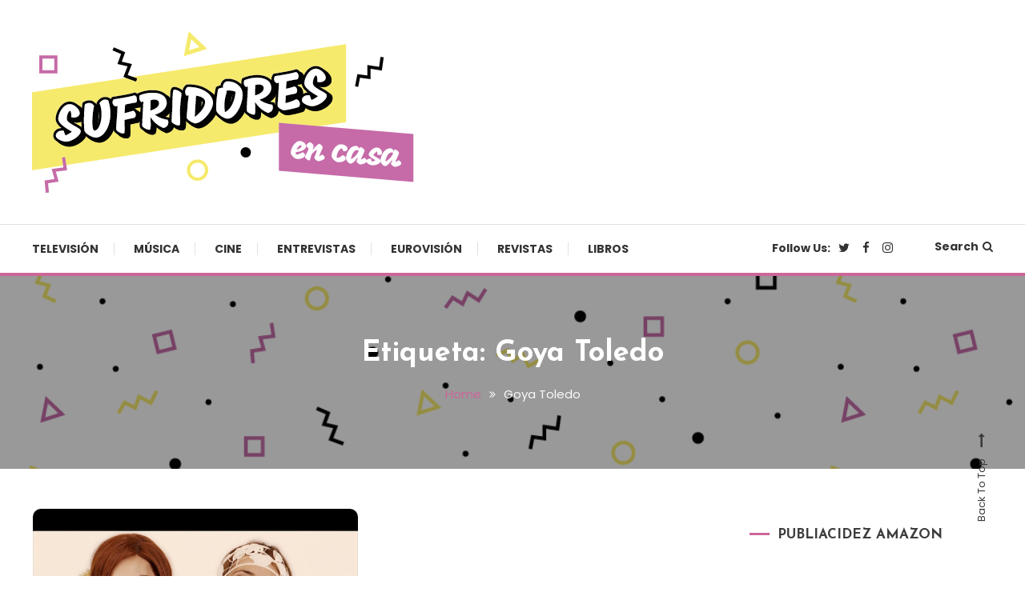

--- FILE ---
content_type: text/html; charset=UTF-8
request_url: https://www.sufridoresencasa.com/tag/goya-toledo/
body_size: 11824
content:
<!doctype html>
<html dir="ltr" lang="es"
	prefix="og: https://ogp.me/ns#" >
<head>
	<meta charset="UTF-8">
	<meta name="viewport" content="width=device-width, initial-scale=1">
	<link rel="profile" href="https://gmpg.org/xfn/11">

	<title>Goya Toledo - Sufridores en casa</title>

		<!-- All in One SEO 4.3.3 - aioseo.com -->
		<meta name="robots" content="max-image-preview:large" />
		<link rel="canonical" href="https://www.sufridoresencasa.com/tag/goya-toledo/" />
		<meta name="generator" content="All in One SEO (AIOSEO) 4.3.3 " />
		<script type="application/ld+json" class="aioseo-schema">
			{"@context":"https:\/\/schema.org","@graph":[{"@type":"BreadcrumbList","@id":"https:\/\/www.sufridoresencasa.com\/tag\/goya-toledo\/#breadcrumblist","itemListElement":[{"@type":"ListItem","@id":"https:\/\/www.sufridoresencasa.com\/#listItem","position":1,"item":{"@type":"WebPage","@id":"https:\/\/www.sufridoresencasa.com\/","name":"Inicio","description":"Cultura pop made in Spain","url":"https:\/\/www.sufridoresencasa.com\/"},"nextItem":"https:\/\/www.sufridoresencasa.com\/tag\/goya-toledo\/#listItem"},{"@type":"ListItem","@id":"https:\/\/www.sufridoresencasa.com\/tag\/goya-toledo\/#listItem","position":2,"item":{"@type":"WebPage","@id":"https:\/\/www.sufridoresencasa.com\/tag\/goya-toledo\/","name":"Goya Toledo","url":"https:\/\/www.sufridoresencasa.com\/tag\/goya-toledo\/"},"previousItem":"https:\/\/www.sufridoresencasa.com\/#listItem"}]},{"@type":"CollectionPage","@id":"https:\/\/www.sufridoresencasa.com\/tag\/goya-toledo\/#collectionpage","url":"https:\/\/www.sufridoresencasa.com\/tag\/goya-toledo\/","name":"Goya Toledo - Sufridores en casa","inLanguage":"es-ES","isPartOf":{"@id":"https:\/\/www.sufridoresencasa.com\/#website"},"breadcrumb":{"@id":"https:\/\/www.sufridoresencasa.com\/tag\/goya-toledo\/#breadcrumblist"}},{"@type":"Organization","@id":"https:\/\/www.sufridoresencasa.com\/#organization","name":"Sufridores en casa","url":"https:\/\/www.sufridoresencasa.com\/","logo":{"@type":"ImageObject","url":"https:\/\/www.sufridoresencasa.com\/wp-content\/uploads\/2021\/03\/cropped-sufridores-02.png","@id":"https:\/\/www.sufridoresencasa.com\/#organizationLogo","width":512,"height":512},"image":{"@id":"https:\/\/www.sufridoresencasa.com\/#organizationLogo"},"sameAs":["https:\/\/www.facebook.com\/sufridoresencasa","https:\/\/twitter.com\/sufridores","https:\/\/www.instagram.com\/sufridores"]},{"@type":"WebSite","@id":"https:\/\/www.sufridoresencasa.com\/#website","url":"https:\/\/www.sufridoresencasa.com\/","name":"Sufridores en casa","description":"Cultura pop made in Spain","inLanguage":"es-ES","publisher":{"@id":"https:\/\/www.sufridoresencasa.com\/#organization"}}]}
		</script>
		<!-- All in One SEO -->

<link rel='dns-prefetch' href='//platform.twitter.com' />
<link rel='dns-prefetch' href='//fonts.googleapis.com' />
<link rel="alternate" type="application/rss+xml" title="Sufridores en casa &raquo; Feed" href="https://www.sufridoresencasa.com/feed/" />
<link rel="alternate" type="application/rss+xml" title="Sufridores en casa &raquo; Feed de los comentarios" href="https://www.sufridoresencasa.com/comments/feed/" />
<link rel="alternate" type="application/rss+xml" title="Sufridores en casa &raquo; Etiqueta Goya Toledo del feed" href="https://www.sufridoresencasa.com/tag/goya-toledo/feed/" />
<style id='wp-img-auto-sizes-contain-inline-css' type='text/css'>
img:is([sizes=auto i],[sizes^="auto," i]){contain-intrinsic-size:3000px 1500px}
/*# sourceURL=wp-img-auto-sizes-contain-inline-css */
</style>
<style id='wp-emoji-styles-inline-css' type='text/css'>

	img.wp-smiley, img.emoji {
		display: inline !important;
		border: none !important;
		box-shadow: none !important;
		height: 1em !important;
		width: 1em !important;
		margin: 0 0.07em !important;
		vertical-align: -0.1em !important;
		background: none !important;
		padding: 0 !important;
	}
/*# sourceURL=wp-emoji-styles-inline-css */
</style>
<link rel='stylesheet' id='wp-polls-css' href='https://www.sufridoresencasa.com/wp-content/plugins/wp-polls/polls-css.css?ver=2.77.0' type='text/css' media='all' />
<style id='wp-polls-inline-css' type='text/css'>
.wp-polls .pollbar {
	margin: 1px;
	font-size: 6px;
	line-height: 8px;
	height: 8px;
	background-image: url('https://www.sufridoresencasa.com/wp-content/plugins/wp-polls/images/default/pollbg.gif');
	border: 1px solid #c8c8c8;
}

/*# sourceURL=wp-polls-inline-css */
</style>
<link rel='stylesheet' id='YoutubeShortcodeMargenn-css' href='https://www.sufridoresencasa.com/wp-content/plugins/youtube-shortcode/youtube-shortcode.css?ver=6e0728ebb67d668afa587a54f804e703' type='text/css' media='all' />
<link rel='stylesheet' id='font-awesome-css' href='https://www.sufridoresencasa.com/wp-content/themes/color-blog/assets/library/font-awesome/css/font-awesome.min.css?ver=4.7.0' type='text/css' media='all' />
<link rel='stylesheet' id='lightslider-style-css' href='https://www.sufridoresencasa.com/wp-content/themes/color-blog/assets/library/lightslider/css/lightslider.min.css?ver=6e0728ebb67d668afa587a54f804e703' type='text/css' media='all' />
<link rel='stylesheet' id='animate-css' href='https://www.sufridoresencasa.com/wp-content/themes/color-blog/assets/library/animate/animate.min.css?ver=3.5.1' type='text/css' media='all' />
<link rel='stylesheet' id='preloader-css' href='https://www.sufridoresencasa.com/wp-content/themes/color-blog/assets/css/mt-preloader.css?ver=1.1.0.1614763515' type='text/css' media='all' />
<link rel='stylesheet' id='chld_thm_cfg_parent-css' href='https://www.sufridoresencasa.com/wp-content/themes/color-blog/style.css?ver=6e0728ebb67d668afa587a54f804e703' type='text/css' media='all' />
<link rel='stylesheet' id='color-blog-fonts-css' href='https://fonts.googleapis.com/css?family=Josefin+Sans%3A400%2C700%7CPoppins%3A300%2C400%2C400i%2C500%2C700&#038;subset=latin%2Clatin-ext' type='text/css' media='all' />
<link rel='stylesheet' id='color-blog-style-css' href='https://www.sufridoresencasa.com/wp-content/themes/color-blog-child/style.css?ver=1.1.0.1614763515' type='text/css' media='all' />
<style id='color-blog-style-inline-css' type='text/css'>
.category-button.cb-cat-2 a{background:#3b2d1b}
.category-button.cb-cat-2 a:hover{background:#090000}
#site-navigation ul li.cb-cat-2 .menu-item-description{background:#3b2d1b}
#site-navigation ul li.cb-cat-2 .menu-item-description:after{border-top-color:#3b2d1b}
.category-button.cb-cat-3 a{background:#3b2d1b}
.category-button.cb-cat-3 a:hover{background:#090000}
#site-navigation ul li.cb-cat-3 .menu-item-description{background:#3b2d1b}
#site-navigation ul li.cb-cat-3 .menu-item-description:after{border-top-color:#3b2d1b}
.category-button.cb-cat-5 a{background:#3b2d1b}
.category-button.cb-cat-5 a:hover{background:#090000}
#site-navigation ul li.cb-cat-5 .menu-item-description{background:#3b2d1b}
#site-navigation ul li.cb-cat-5 .menu-item-description:after{border-top-color:#3b2d1b}
.category-button.cb-cat-6 a{background:#3b2d1b}
.category-button.cb-cat-6 a:hover{background:#090000}
#site-navigation ul li.cb-cat-6 .menu-item-description{background:#3b2d1b}
#site-navigation ul li.cb-cat-6 .menu-item-description:after{border-top-color:#3b2d1b}
.category-button.cb-cat-7 a{background:#3b2d1b}
.category-button.cb-cat-7 a:hover{background:#090000}
#site-navigation ul li.cb-cat-7 .menu-item-description{background:#3b2d1b}
#site-navigation ul li.cb-cat-7 .menu-item-description:after{border-top-color:#3b2d1b}
.category-button.cb-cat-8 a{background:#3b2d1b}
.category-button.cb-cat-8 a:hover{background:#090000}
#site-navigation ul li.cb-cat-8 .menu-item-description{background:#3b2d1b}
#site-navigation ul li.cb-cat-8 .menu-item-description:after{border-top-color:#3b2d1b}
.category-button.cb-cat-9 a{background:#3b2d1b}
.category-button.cb-cat-9 a:hover{background:#090000}
#site-navigation ul li.cb-cat-9 .menu-item-description{background:#3b2d1b}
#site-navigation ul li.cb-cat-9 .menu-item-description:after{border-top-color:#3b2d1b}
.category-button.cb-cat-10 a{background:#3b2d1b}
.category-button.cb-cat-10 a:hover{background:#090000}
#site-navigation ul li.cb-cat-10 .menu-item-description{background:#3b2d1b}
#site-navigation ul li.cb-cat-10 .menu-item-description:after{border-top-color:#3b2d1b}
.category-button.cb-cat-11 a{background:#3b2d1b}
.category-button.cb-cat-11 a:hover{background:#090000}
#site-navigation ul li.cb-cat-11 .menu-item-description{background:#3b2d1b}
#site-navigation ul li.cb-cat-11 .menu-item-description:after{border-top-color:#3b2d1b}
a,a:hover,a:focus,a:active,.entry-cat .cat-links a:hover,.entry-cat a:hover,.entry-footer a:hover,.comment-author .fn .url:hover,.commentmetadata .comment-edit-link,#cancel-comment-reply-link,#cancel-comment-reply-link:before,.logged-in-as a,.widget a:hover,.widget a:hover::before,.widget li:hover::before,.mt-social-icon-wrap li a:hover,#site-navigation ul li:hover>a,#site-navigation ul li.current-menu-item>a,#site-navigation ul li.current_page_ancestor>a,#site-navigation ul li.current-menu-ancestor>a,#site-navigation ul li.current_page_item>a,#site-navigation ul li.focus>a,.banner-sub-title,.entry-title a:hover,.cat-links a:hover,.entry-footer .mt-readmore-btn:hover,.btn-wrapper a:hover,.mt-readmore-btn:hover,.navigation.pagination .nav-links .page-numbers.current,.navigation.pagination .nav-links a.page-numbers:hover,#footer-menu li a:hover,.color_blog_latest_posts .mt-post-title a:hover,#mt-scrollup:hover,.menu-toggle:hover,#top-navigation ul li a:hover,.mt-search-icon:hover,.entry-meta a:hover,.front-slider-block .banner-title a:hover,.post-info-wrap .entry-meta a:hover,.single .mt-single-related-posts .entry-title a:hover,.breadcrumbs .trail-items li a:hover,.wrap-label i,.has-thumbnail .post-info-wrap .entry-title a:hover,.front-slider-block .post-info-wrap .entry-title a:hover,#top-footer a:hover{color:#cc6699}
.widget_search .search-submit,.widget_search .search-submit:hover,.navigation.pagination .nav-links .page-numbers.current,.navigation.pagination .nav-links a.page-numbers:hover,.error-404.not-found,.color_blog_social_media a:hover,.custom-header,.widget_tag_cloud .tagcloud a:hover,.widget.widget_tag_cloud a:hover{border-color:#cc6699}
.front-slider-block .lSAction > a:hover,.top-featured-post-wrap .post-thumbnail .post-number,.post-cats-list a,#site-navigation .menu-item-description,article .post-thumbnail::before,#secondary .widget .widget-title::before,.mt-related-post-title::before,#colophon .widget .widget-title::before,.features-post-title::before,.mt-menu-search .mt-form-wrap .search-form .search-submit,.widget_tag_cloud .tagcloud a:hover,.widget.widget_tag_cloud a:hover{background:#cc6699}
.edit-link .post-edit-link,.reply .comment-reply-link,.widget_search .search-submit,.mt-menu-search .mt-form-wrap .search-form .search-submit:hover,article.sticky::before{background:#cc6699}
/*# sourceURL=color-blog-style-inline-css */
</style>
<link rel='stylesheet' id='color-blog-responsive-style-css' href='https://www.sufridoresencasa.com/wp-content/themes/color-blog/assets/css/mt-responsive.css?ver=1.1.0.1614763515' type='text/css' media='all' />
<link rel='stylesheet' id='__EPYT__style-css' href='https://www.sufridoresencasa.com/wp-content/plugins/youtube-embed-plus/styles/ytprefs.min.css?ver=14.1.5' type='text/css' media='all' />
<style id='__EPYT__style-inline-css' type='text/css'>

                .epyt-gallery-thumb {
                        width: 33.333%;
                }
                
/*# sourceURL=__EPYT__style-inline-css */
</style>
<script type="text/javascript" src="https://www.sufridoresencasa.com/wp-includes/js/jquery/jquery.min.js?ver=3.7.1" id="jquery-core-js"></script>
<script type="text/javascript" src="https://www.sufridoresencasa.com/wp-includes/js/jquery/jquery-migrate.min.js?ver=3.4.1" id="jquery-migrate-js"></script>
<script type="text/javascript" id="__ytprefs__-js-extra">
/* <![CDATA[ */
var _EPYT_ = {"ajaxurl":"https://www.sufridoresencasa.com/wp-admin/admin-ajax.php","security":"74bb97c799","gallery_scrolloffset":"20","eppathtoscripts":"https://www.sufridoresencasa.com/wp-content/plugins/youtube-embed-plus/scripts/","eppath":"https://www.sufridoresencasa.com/wp-content/plugins/youtube-embed-plus/","epresponsiveselector":"[\"iframe.__youtube_prefs_widget__\"]","epdovol":"1","version":"14.1.5","evselector":"iframe.__youtube_prefs__[src], iframe[src*=\"youtube.com/embed/\"], iframe[src*=\"youtube-nocookie.com/embed/\"]","ajax_compat":"","maxres_facade":"eager","ytapi_load":"light","pause_others":"","stopMobileBuffer":"1","facade_mode":"","not_live_on_channel":"","vi_active":"","vi_js_posttypes":[]};
//# sourceURL=__ytprefs__-js-extra
/* ]]> */
</script>
<script type="text/javascript" src="https://www.sufridoresencasa.com/wp-content/plugins/youtube-embed-plus/scripts/ytprefs.min.js?ver=14.1.5" id="__ytprefs__-js"></script>
<link rel="https://api.w.org/" href="https://www.sufridoresencasa.com/wp-json/" /><link rel="alternate" title="JSON" type="application/json" href="https://www.sufridoresencasa.com/wp-json/wp/v2/tags/4785" /><link rel="EditURI" type="application/rsd+xml" title="RSD" href="https://www.sufridoresencasa.com/xmlrpc.php?rsd" />
<script>
jQuery(document).ready(function(){
jQuery("html").attr("xmlns:og","http://opengraphprotocol.org/schema/");
});
</script>
			<meta property="og:type" content="blog" />
		<meta property="og:site_name" content="Sufridores en casa" />
		<meta property='og:url' content="https://www.sufridoresencasa.com" />
			<script type="text/javascript">
	window._wp_rp_static_base_url = 'https://wprp.sovrn.com/static/';
	window._wp_rp_wp_ajax_url = "https://www.sufridoresencasa.com/wp-admin/admin-ajax.php";
	window._wp_rp_plugin_version = '3.6.4';
	window._wp_rp_post_id = '34200';
	window._wp_rp_num_rel_posts = '6';
	window._wp_rp_thumbnails = true;
	window._wp_rp_post_title = '%E2%80%98Los+a%C3%B1os+desnudos%E2%80%99%3A+Mar+Flores+y+el+homenaje+al+cine+er%C3%B3tico+de+la+transici%C3%B3n';
	window._wp_rp_post_tags = ['candela+pe%C3%B1a', 'cine', 'cine+erotico', 'goya+toledo', 'los+a%C3%B1os+desnudos', 'mar+flores', 'caj%C3%B3n+desastre', 'cinex%C3%ADn', 'oda', 'de', 'lo', 'la', 'nia', 'el', 'roi', 'en', 'bonita', 'tan', 'luca', 'sola', 'ao', 'alta', 'toma'];
	window._wp_rp_promoted_content = true;
</script>
<link rel="stylesheet" href="https://www.sufridoresencasa.com/wp-content/plugins/wordpress-23-related-posts-plugin/static/themes/vertical-m.css?version=3.6.4" />
<style type="text/css">.recentcomments a{display:inline !important;padding:0 !important;margin:0 !important;}</style><style type="text/css">.broken_link, a.broken_link {
	text-decoration: line-through;
}</style>		<style type="text/css">
					.site-title,
			.site-description {
				position: absolute;
				clip: rect(1px, 1px, 1px, 1px);
			}
				</style>
		<link rel="icon" href="https://www.sufridoresencasa.com/wp-content/uploads/2021/03/cropped-sufridores-02-32x32.png" sizes="32x32" />
<link rel="icon" href="https://www.sufridoresencasa.com/wp-content/uploads/2021/03/cropped-sufridores-02-192x192.png" sizes="192x192" />
<link rel="apple-touch-icon" href="https://www.sufridoresencasa.com/wp-content/uploads/2021/03/cropped-sufridores-02-180x180.png" />
<meta name="msapplication-TileImage" content="https://www.sufridoresencasa.com/wp-content/uploads/2021/03/cropped-sufridores-02-270x270.png" />
<style id='global-styles-inline-css' type='text/css'>
:root{--wp--preset--aspect-ratio--square: 1;--wp--preset--aspect-ratio--4-3: 4/3;--wp--preset--aspect-ratio--3-4: 3/4;--wp--preset--aspect-ratio--3-2: 3/2;--wp--preset--aspect-ratio--2-3: 2/3;--wp--preset--aspect-ratio--16-9: 16/9;--wp--preset--aspect-ratio--9-16: 9/16;--wp--preset--color--black: #000000;--wp--preset--color--cyan-bluish-gray: #abb8c3;--wp--preset--color--white: #ffffff;--wp--preset--color--pale-pink: #f78da7;--wp--preset--color--vivid-red: #cf2e2e;--wp--preset--color--luminous-vivid-orange: #ff6900;--wp--preset--color--luminous-vivid-amber: #fcb900;--wp--preset--color--light-green-cyan: #7bdcb5;--wp--preset--color--vivid-green-cyan: #00d084;--wp--preset--color--pale-cyan-blue: #8ed1fc;--wp--preset--color--vivid-cyan-blue: #0693e3;--wp--preset--color--vivid-purple: #9b51e0;--wp--preset--gradient--vivid-cyan-blue-to-vivid-purple: linear-gradient(135deg,rgb(6,147,227) 0%,rgb(155,81,224) 100%);--wp--preset--gradient--light-green-cyan-to-vivid-green-cyan: linear-gradient(135deg,rgb(122,220,180) 0%,rgb(0,208,130) 100%);--wp--preset--gradient--luminous-vivid-amber-to-luminous-vivid-orange: linear-gradient(135deg,rgb(252,185,0) 0%,rgb(255,105,0) 100%);--wp--preset--gradient--luminous-vivid-orange-to-vivid-red: linear-gradient(135deg,rgb(255,105,0) 0%,rgb(207,46,46) 100%);--wp--preset--gradient--very-light-gray-to-cyan-bluish-gray: linear-gradient(135deg,rgb(238,238,238) 0%,rgb(169,184,195) 100%);--wp--preset--gradient--cool-to-warm-spectrum: linear-gradient(135deg,rgb(74,234,220) 0%,rgb(151,120,209) 20%,rgb(207,42,186) 40%,rgb(238,44,130) 60%,rgb(251,105,98) 80%,rgb(254,248,76) 100%);--wp--preset--gradient--blush-light-purple: linear-gradient(135deg,rgb(255,206,236) 0%,rgb(152,150,240) 100%);--wp--preset--gradient--blush-bordeaux: linear-gradient(135deg,rgb(254,205,165) 0%,rgb(254,45,45) 50%,rgb(107,0,62) 100%);--wp--preset--gradient--luminous-dusk: linear-gradient(135deg,rgb(255,203,112) 0%,rgb(199,81,192) 50%,rgb(65,88,208) 100%);--wp--preset--gradient--pale-ocean: linear-gradient(135deg,rgb(255,245,203) 0%,rgb(182,227,212) 50%,rgb(51,167,181) 100%);--wp--preset--gradient--electric-grass: linear-gradient(135deg,rgb(202,248,128) 0%,rgb(113,206,126) 100%);--wp--preset--gradient--midnight: linear-gradient(135deg,rgb(2,3,129) 0%,rgb(40,116,252) 100%);--wp--preset--font-size--small: 13px;--wp--preset--font-size--medium: 20px;--wp--preset--font-size--large: 36px;--wp--preset--font-size--x-large: 42px;--wp--preset--spacing--20: 0.44rem;--wp--preset--spacing--30: 0.67rem;--wp--preset--spacing--40: 1rem;--wp--preset--spacing--50: 1.5rem;--wp--preset--spacing--60: 2.25rem;--wp--preset--spacing--70: 3.38rem;--wp--preset--spacing--80: 5.06rem;--wp--preset--shadow--natural: 6px 6px 9px rgba(0, 0, 0, 0.2);--wp--preset--shadow--deep: 12px 12px 50px rgba(0, 0, 0, 0.4);--wp--preset--shadow--sharp: 6px 6px 0px rgba(0, 0, 0, 0.2);--wp--preset--shadow--outlined: 6px 6px 0px -3px rgb(255, 255, 255), 6px 6px rgb(0, 0, 0);--wp--preset--shadow--crisp: 6px 6px 0px rgb(0, 0, 0);}:where(.is-layout-flex){gap: 0.5em;}:where(.is-layout-grid){gap: 0.5em;}body .is-layout-flex{display: flex;}.is-layout-flex{flex-wrap: wrap;align-items: center;}.is-layout-flex > :is(*, div){margin: 0;}body .is-layout-grid{display: grid;}.is-layout-grid > :is(*, div){margin: 0;}:where(.wp-block-columns.is-layout-flex){gap: 2em;}:where(.wp-block-columns.is-layout-grid){gap: 2em;}:where(.wp-block-post-template.is-layout-flex){gap: 1.25em;}:where(.wp-block-post-template.is-layout-grid){gap: 1.25em;}.has-black-color{color: var(--wp--preset--color--black) !important;}.has-cyan-bluish-gray-color{color: var(--wp--preset--color--cyan-bluish-gray) !important;}.has-white-color{color: var(--wp--preset--color--white) !important;}.has-pale-pink-color{color: var(--wp--preset--color--pale-pink) !important;}.has-vivid-red-color{color: var(--wp--preset--color--vivid-red) !important;}.has-luminous-vivid-orange-color{color: var(--wp--preset--color--luminous-vivid-orange) !important;}.has-luminous-vivid-amber-color{color: var(--wp--preset--color--luminous-vivid-amber) !important;}.has-light-green-cyan-color{color: var(--wp--preset--color--light-green-cyan) !important;}.has-vivid-green-cyan-color{color: var(--wp--preset--color--vivid-green-cyan) !important;}.has-pale-cyan-blue-color{color: var(--wp--preset--color--pale-cyan-blue) !important;}.has-vivid-cyan-blue-color{color: var(--wp--preset--color--vivid-cyan-blue) !important;}.has-vivid-purple-color{color: var(--wp--preset--color--vivid-purple) !important;}.has-black-background-color{background-color: var(--wp--preset--color--black) !important;}.has-cyan-bluish-gray-background-color{background-color: var(--wp--preset--color--cyan-bluish-gray) !important;}.has-white-background-color{background-color: var(--wp--preset--color--white) !important;}.has-pale-pink-background-color{background-color: var(--wp--preset--color--pale-pink) !important;}.has-vivid-red-background-color{background-color: var(--wp--preset--color--vivid-red) !important;}.has-luminous-vivid-orange-background-color{background-color: var(--wp--preset--color--luminous-vivid-orange) !important;}.has-luminous-vivid-amber-background-color{background-color: var(--wp--preset--color--luminous-vivid-amber) !important;}.has-light-green-cyan-background-color{background-color: var(--wp--preset--color--light-green-cyan) !important;}.has-vivid-green-cyan-background-color{background-color: var(--wp--preset--color--vivid-green-cyan) !important;}.has-pale-cyan-blue-background-color{background-color: var(--wp--preset--color--pale-cyan-blue) !important;}.has-vivid-cyan-blue-background-color{background-color: var(--wp--preset--color--vivid-cyan-blue) !important;}.has-vivid-purple-background-color{background-color: var(--wp--preset--color--vivid-purple) !important;}.has-black-border-color{border-color: var(--wp--preset--color--black) !important;}.has-cyan-bluish-gray-border-color{border-color: var(--wp--preset--color--cyan-bluish-gray) !important;}.has-white-border-color{border-color: var(--wp--preset--color--white) !important;}.has-pale-pink-border-color{border-color: var(--wp--preset--color--pale-pink) !important;}.has-vivid-red-border-color{border-color: var(--wp--preset--color--vivid-red) !important;}.has-luminous-vivid-orange-border-color{border-color: var(--wp--preset--color--luminous-vivid-orange) !important;}.has-luminous-vivid-amber-border-color{border-color: var(--wp--preset--color--luminous-vivid-amber) !important;}.has-light-green-cyan-border-color{border-color: var(--wp--preset--color--light-green-cyan) !important;}.has-vivid-green-cyan-border-color{border-color: var(--wp--preset--color--vivid-green-cyan) !important;}.has-pale-cyan-blue-border-color{border-color: var(--wp--preset--color--pale-cyan-blue) !important;}.has-vivid-cyan-blue-border-color{border-color: var(--wp--preset--color--vivid-cyan-blue) !important;}.has-vivid-purple-border-color{border-color: var(--wp--preset--color--vivid-purple) !important;}.has-vivid-cyan-blue-to-vivid-purple-gradient-background{background: var(--wp--preset--gradient--vivid-cyan-blue-to-vivid-purple) !important;}.has-light-green-cyan-to-vivid-green-cyan-gradient-background{background: var(--wp--preset--gradient--light-green-cyan-to-vivid-green-cyan) !important;}.has-luminous-vivid-amber-to-luminous-vivid-orange-gradient-background{background: var(--wp--preset--gradient--luminous-vivid-amber-to-luminous-vivid-orange) !important;}.has-luminous-vivid-orange-to-vivid-red-gradient-background{background: var(--wp--preset--gradient--luminous-vivid-orange-to-vivid-red) !important;}.has-very-light-gray-to-cyan-bluish-gray-gradient-background{background: var(--wp--preset--gradient--very-light-gray-to-cyan-bluish-gray) !important;}.has-cool-to-warm-spectrum-gradient-background{background: var(--wp--preset--gradient--cool-to-warm-spectrum) !important;}.has-blush-light-purple-gradient-background{background: var(--wp--preset--gradient--blush-light-purple) !important;}.has-blush-bordeaux-gradient-background{background: var(--wp--preset--gradient--blush-bordeaux) !important;}.has-luminous-dusk-gradient-background{background: var(--wp--preset--gradient--luminous-dusk) !important;}.has-pale-ocean-gradient-background{background: var(--wp--preset--gradient--pale-ocean) !important;}.has-electric-grass-gradient-background{background: var(--wp--preset--gradient--electric-grass) !important;}.has-midnight-gradient-background{background: var(--wp--preset--gradient--midnight) !important;}.has-small-font-size{font-size: var(--wp--preset--font-size--small) !important;}.has-medium-font-size{font-size: var(--wp--preset--font-size--medium) !important;}.has-large-font-size{font-size: var(--wp--preset--font-size--large) !important;}.has-x-large-font-size{font-size: var(--wp--preset--font-size--x-large) !important;}
/*# sourceURL=global-styles-inline-css */
</style>
</head>

<body data-rsssl=1 class="archive tag tag-goya-toledo tag-4785 wp-custom-logo wp-theme-color-blog wp-child-theme-color-blog-child hfeed site-layout--wide right-sidebar mt-archive--masonry-style">

        <div id="preloader-background">
            <div class="preloader-wrapper">
                <div class="sk-spinner sk-spinner-pulse"></div>
            </div><!-- .preloader-wrapper -->
        </div><!-- #preloader-background -->

<div id="page" class="site">
<a class="skip-link screen-reader-text" href="#content">Skip To Content</a>
	<header id="masthead" class="site-header"><div class="mt-logo-row-wrapper mt-clearfix">		<div class="logo-ads-wrap">
			<div class="mt-container">
				<div class="site-branding">
					<a href="https://www.sufridoresencasa.com/" class="custom-logo-link" rel="home"><img width="477" height="202" src="https://www.sufridoresencasa.com/wp-content/uploads/2021/03/sufridores.png" class="custom-logo" alt="Logo Sufridores en casa" decoding="async" fetchpriority="high" srcset="https://www.sufridoresencasa.com/wp-content/uploads/2021/03/sufridores.png 477w, https://www.sufridoresencasa.com/wp-content/uploads/2021/03/sufridores-300x127.png 300w" sizes="(max-width: 477px) 100vw, 477px" /></a>							<p class="site-title"><a href="https://www.sufridoresencasa.com/" rel="home">Sufridores en casa</a></p>
												<p class="site-description">Cultura pop made in Spain</p>
									</div><!-- .site-branding -->
				<div class="header-widget-wrapper">
					<section id="custom_html-3" class="widget_text widget widget_custom_html"><div class="textwidget custom-html-widget"><iframe src="https://rcm-eu.amazon-adsystem.com/e/cm?o=30&p=42&l=ur1&category=premium&banner=1SFZZ2VRZCSXQ9QMR782&f=ifr&linkID=a44a7a2bcd307a80dc19697dc5a20b78&t=wwwtvdeguardi-21&tracking_id=wwwtvdeguardi-21" width="234" height="60" scrolling="no" border="0" marginwidth="0" style="border:none;" frameborder="0"></iframe></div></section>				</div>
			</div> <!-- mt-container -->
		</div><!-- .logo-ads-wrap -->
<div class="mt-social-menu-wrapper"><div class="mt-container">		<div class="menu-toggle"><a href="javascript:void(0)"><i class="fa fa-navicon"></i>Menu</a></div>
		<nav itemscope id="site-navigation" class="main-navigation">
			<div class="menu-menu-general-container"><ul id="primary-menu" class="menu"><li id="menu-item-34308" class="menu-item menu-item-type-taxonomy menu-item-object-category menu-item-34308 cb-cat-2"><a href="https://www.sufridoresencasa.com/category/625-lineas/">Televisión</a></li>
<li id="menu-item-34309" class="menu-item menu-item-type-taxonomy menu-item-object-category menu-item-34309 cb-cat-9"><a href="https://www.sufridoresencasa.com/category/el-walkman/">Música</a></li>
<li id="menu-item-34310" class="menu-item menu-item-type-taxonomy menu-item-object-category menu-item-34310 cb-cat-6"><a href="https://www.sufridoresencasa.com/category/cinexin/">Cine</a></li>
<li id="menu-item-34312" class="menu-item menu-item-type-taxonomy menu-item-object-category menu-item-34312 cb-cat-7"><a href="https://www.sufridoresencasa.com/category/de-tu-a-tu/">Entrevistas</a></li>
<li id="menu-item-34311" class="menu-item menu-item-type-taxonomy menu-item-object-category menu-item-34311 cb-cat-11"><a href="https://www.sufridoresencasa.com/category/uaiomini-tuelf-points/">Eurovisión</a></li>
<li id="menu-item-34313" class="menu-item menu-item-type-taxonomy menu-item-object-category menu-item-34313 cb-cat-8"><a href="https://www.sufridoresencasa.com/category/el-kiosko-de-julian/">Revistas</a></li>
<li id="menu-item-34314" class="menu-item menu-item-type-taxonomy menu-item-object-category menu-item-34314 cb-cat-3"><a href="https://www.sufridoresencasa.com/category/barco-de-vapor/">Libros</a></li>
</ul></div>		</nav><!-- #site-navigation -->
<div class="mt-social-search-wrapper">		<div class="mt-social-wrapper">
			<span class="mt-follow-title">Follow Us: </span>
						<ul class="mt-social-icon-wrap">
											<li class="mt-social-icon">
								<a href="https://twitter.com/sufridores" target="_blank">
									<i class="fa fa-twitter"></i>
								</a>
							</li>
											<li class="mt-social-icon">
								<a href="https://www.facebook.com/sufridoresencasa" target="_blank">
									<i class="fa fa-facebook-f"></i>
								</a>
							</li>
											<li class="mt-social-icon">
								<a href="https://www.instagram.com/sufridores" target="_blank">
									<i class="fa fa-instagram"></i>
								</a>
							</li>
							</ul>
		</div>
		<div class="mt-menu-search">
			<div class="mt-search-icon"><a href="javascript:void(0)">Search<i class="fa fa-search"></i></a></div>
			<div class="mt-form-wrap">
				<div class="mt-form-close"><a href="javascript:void(0)"><i class="fa fa-close"></i></a></div>
				<form role="search" method="get" class="search-form" action="https://www.sufridoresencasa.com/">
				<label>
					<span class="screen-reader-text">Buscar:</span>
					<input type="search" class="search-field" placeholder="Buscar &hellip;" value="" name="s" />
				</label>
				<input type="submit" class="search-submit" value="Buscar" />
			</form>			</div><!-- .mt-form-wrap -->
		</div><!-- .mt-menu-search -->
</div><!-- .mt-social-search-wrapper --></div><!--.mt-container --></div><!--.mt-social-menu-wrapper --></div><!--.mt-logo-row-wrapper --></header><!-- #masthead -->		<div class="custom-header has-bg-img"  style="background-image:url(https://www.sufridoresencasa.com/wp-content/uploads/2021/03/cropped-pattern.png);background-size:cover;" >
            <div class="mt-container">
<h1 class="page-title">Etiqueta: <span>Goya Toledo</span></h1>		<nav id="breadcrumb" class="mt-breadcrumb">
			<div role="navigation" aria-label="Breadcrumbs" class="breadcrumb-trail breadcrumbs" itemprop="breadcrumb"><div class="mt-container"><ul class="trail-items" itemscope itemtype="http://schema.org/BreadcrumbList"><meta name="numberOfItems" content="2" /><meta name="itemListOrder" content="Ascending" /><li itemprop="itemListElement" itemscope itemtype="http://schema.org/ListItem" class="trail-item trail-begin"><a href="https://www.sufridoresencasa.com/" rel="home" itemprop="item"><span itemprop="name">Home</span></a><meta itemprop="position" content="1" /></li><li itemprop="itemListElement" itemscope itemtype="http://schema.org/ListItem" class="trail-item trail-end"><span itemprop="name"><span itemprop="name">Goya Toledo</span></span><meta itemprop="position" content="2" /></li></ul></div></div>		</nav>
			</div><!-- .mt-container -->
		</div><!-- .custom-header -->

	<div id="content" class="site-content">
		<div class="mt-container">
<div class="mt-page-content-wrapper">
	<div itemscope id="primary" class="content-area">
		<main id="main" class="site-main">
							<div class="color-blog-content-masonry">
						<div id="mt-masonry">
			<article id="post-34200" class="has-thumbnail post-34200 post type-post status-publish format-standard has-post-thumbnail hentry category-cajon-desastre category-cinexin tag-candela-pena tag-cine tag-cine-erotico tag-goya-toledo tag-los-anos-desnudos tag-mar-flores">
	<div class="thumb-cat-wrap">
		<a class="post-thumbnail" href="https://www.sufridoresencasa.com/los-anos-desnudos-pelicula-mar-flores-candela-pena-goya-toledo/" aria-hidden="true" tabindex="-1">
			<img width="600" height="338" src="https://www.sufridoresencasa.com/wp-content/uploads/2021/01/los-anos-desnudos-felix-sabroso-dunia-ayaso.png" class="attachment-color-blog-post-auto size-color-blog-post-auto wp-post-image" alt="‘Los años desnudos’: Mar Flores y el homenaje al cine erótico de la transición" decoding="async" srcset="https://www.sufridoresencasa.com/wp-content/uploads/2021/01/los-anos-desnudos-felix-sabroso-dunia-ayaso.png 1024w, https://www.sufridoresencasa.com/wp-content/uploads/2021/01/los-anos-desnudos-felix-sabroso-dunia-ayaso-300x169.png 300w, https://www.sufridoresencasa.com/wp-content/uploads/2021/01/los-anos-desnudos-felix-sabroso-dunia-ayaso-500x281.png 500w, https://www.sufridoresencasa.com/wp-content/uploads/2021/01/los-anos-desnudos-felix-sabroso-dunia-ayaso-768x432.png 768w, https://www.sufridoresencasa.com/wp-content/uploads/2021/01/los-anos-desnudos-felix-sabroso-dunia-ayaso-620x350.png 620w" sizes="(max-width: 600px) 100vw, 600px" />		</a>

					<div class="post-cats-list">
										<span class="category-button cb-cat-5"><a href="https://www.sufridoresencasa.com/category/cajon-desastre/">Cajón Desastre</a></span>
										<span class="category-button cb-cat-6"><a href="https://www.sufridoresencasa.com/category/cinexin/">Cinexín</a></span>
							</div><!-- .post-cats-list --></div><!-- .thumb-cat-wrap -->		<div class="entry-cat">
			<span class="posted-on"><a href="https://www.sufridoresencasa.com/los-anos-desnudos-pelicula-mar-flores-candela-pena-goya-toledo/" rel="bookmark"><time class="entry-date published" datetime="2021-01-14T20:08:40+01:00">14/01/2021</time><time class="updated" datetime="2021-03-15T13:08:05+01:00">15/03/2021</time></a></span><span class="byline"><span class="author vcard"><a class="url fn n" href="https://www.sufridoresencasa.com/author/root/">Sufridores en Casa</a></span></span>		</div><!-- .entry-meta -->
	
	<header class="entry-header">
		<h2 class="entry-title"><a href="https://www.sufridoresencasa.com/los-anos-desnudos-pelicula-mar-flores-candela-pena-goya-toledo/" rel="bookmark">‘Los años desnudos’: Mar Flores y el homenaje al cine erótico de la transición</a></h2>	</header><!-- .entry-header -->

	<div class="entry-content">
		<p>Clasificada &#8216;S&#8217;</p>
	</div><!-- .entry-content -->

	<footer class="entry-footer">
		<span class="tags-links">Tagged <a href="https://www.sufridoresencasa.com/tag/candela-pena/" rel="tag">Candela Peña</a>, <a href="https://www.sufridoresencasa.com/tag/cine/" rel="tag">Cine</a>, <a href="https://www.sufridoresencasa.com/tag/cine-erotico/" rel="tag">Cine erotico</a>, <a href="https://www.sufridoresencasa.com/tag/goya-toledo/" rel="tag">Goya Toledo</a>, <a href="https://www.sufridoresencasa.com/tag/los-anos-desnudos/" rel="tag">Los años desnudos</a>, <a href="https://www.sufridoresencasa.com/tag/mar-flores/" rel="tag">Mar Flores</a></span>			<a href="https://www.sufridoresencasa.com/los-anos-desnudos-pelicula-mar-flores-candela-pena-goya-toledo/" class="mt-readmore-btn">Leer más <i class="fa fa-long-arrow-right"> </i></a>
		</footer><!-- .entry-footer -->
</article><!-- #post-34200 -->						</div><!-- #mt-masonry -->
					</div><!-- .color-blog-content-masonry -->
					</main><!-- #main -->
	</div><!-- #primary -->

	<aside id="secondary" class="widget-area">
	<section id="text-19" class="widget widget_text"><h4 class="widget-title">Publiacidez Amazon</h4>			<div class="textwidget"><iframe src="https://rcm-eu.amazon-adsystem.com/e/cm?o=30&p=22&l=ur1&category=premium&banner=0X5115VR32VGZVXY8902&f=ifr&linkID=f5eaa17f9bc4cb26b34e512111b17c07&t=wwwtvdeguardi-21&tracking_id=wwwtvdeguardi-21" scrolling="no" border="0" marginwidth="0" style="border:none; height: 250px" frameborder="0"></iframe></div>
		</section><section id="text-21" class="widget widget_text"><h4 class="widget-title">PUBLICIDAD AMAZON</h4>			<div class="textwidget"><div style="text-align: center;"><a style="text-align: center;" href="https://www.amazon.es/gp/product/B07KFTZZ58/ref=as_li_tl?ie=UTF8&amp;camp=3638&amp;creative=24630&amp;creativeASIN=B07KFTZZ58&amp;linkCode=as2&amp;tag=wwwtvdeguardi-21&amp;linkId=6fd69ed7fe6b1cd21df35b2ed42beeba"><img decoding="async" src="https://images-na.ssl-images-amazon.com/images/I/61hF%2B84I3mL._SX342_.jpg" width="150" /></a></div>
</div>
		</section>
		<section id="recent-posts-3" class="widget widget_recent_entries">
		<h4 class="widget-title">Entradas recientes</h4>
		<ul>
											<li>
					<a href="https://www.sufridoresencasa.com/la-fiebre-por-double-or-nothing-que-ha-sobrepasado-todas-las-fronteras/">La fiebre por «Double or Nothing» que ha sobrepasado todas las fronteras</a>
									</li>
											<li>
					<a href="https://www.sufridoresencasa.com/los-ojos-azules-de-la-muneca-rota/">‘Los ojos azules de la muñeca rota’: giallo, hipnosis y música dabadá</a>
									</li>
											<li>
					<a href="https://www.sufridoresencasa.com/expandir-nuestra-coleccion-comprando-con-tarjeta-de-credito-vale-la-pena/">Expandir nuestra colección comprando con tarjeta de crédito: ¿vale la pena?</a>
									</li>
											<li>
					<a href="https://www.sufridoresencasa.com/momentos-de-los-payasos-de-la-tele-que-hoy-resultarian-escandalosos/">5 momentos de Los Payasos de la tele que hoy resultarían escandalosos</a>
									</li>
											<li>
					<a href="https://www.sufridoresencasa.com/grupos-parecidos-a-enrique-y-ana/">12 grupos que parecen Enrique y Ana, pero no lo son</a>
									</li>
					</ul>

		</section><section id="text-14" class="widget widget_text"><h4 class="widget-title">Tienda Yogurinha Borova</h4>			<div class="textwidget"><a href="https://yogurinhaborovaeduardogavia.bigcartel.com/"><img class="aligncenter wp-image-27198 size-full" src="https://www.sufridoresencasa.com/wp-content/uploads/2021/02/yogurinha-borova.gif" alt="Banner_La_banda" width="300" height="250" /></a></div>
		</section><section id="recent-comments-2" class="widget widget_recent_comments"><h4 class="widget-title">La audiencia dice&#8230;</h4><ul id="recentcomments"><li class="recentcomments"><span class="comment-author-link">Isabel Ruiz Regueiro</span> en <a href="https://www.sufridoresencasa.com/leticia-sabater-mago-de-oz/#comment-191387">El Mago de Oz de Leticia Sabater que mezcló Judy Garland con Pokémon</a></li><li class="recentcomments"><span class="comment-author-link">SergioOstisPicheta</span> en <a href="https://www.sufridoresencasa.com/el-arte-de-morir-pelicula/#comment-191386">‘El arte de morir’, la película que fusionó ‘Al salir de clase’ y ‘El sexto sentido’</a></li><li class="recentcomments"><span class="comment-author-link">Craqdi Mazedona Craquis ♀️ ✅️ ✔️</span> en <a href="https://www.sufridoresencasa.com/almuerce-con-lola-flores-tve/#comment-191385">‘Almuerce con Lola’: El programa de entrevistas que Lola Flores quiso hacer en TVE</a></li></ul></section><section id="text-20" class="widget widget_text"><h4 class="widget-title">Publiacidez OnlyMasc</h4>			<div class="textwidget"><a href="https://teespring.com/stores/onlymasc"><img class="aligncenter wp-image-27198 size-full" src="https://www.sufridoresencasa.com/wp-content/uploads/2021/02/onlymasc.gif" alt="Banner_OnlyMasc" width="300" height="250" /></a></div>
		</section></aside><!-- #secondary --></div><!-- .mt-page-content-wrapper -->
	    </div> <!-- mt-container -->
	</div><!-- #content -->

    <footer itemscope id="colophon" class="site-footer">		<div id="bottom-footer">
            <div class="mt-container">
        		        				<nav id="footer-navigation" class="footer-navigation">
    						<div class="menu-menu-general-container"><ul id="footer-menu" class="menu"><li class="menu-item menu-item-type-taxonomy menu-item-object-category menu-item-34308 cb-cat-2"><a href="https://www.sufridoresencasa.com/category/625-lineas/">Televisión</a></li>
<li class="menu-item menu-item-type-taxonomy menu-item-object-category menu-item-34309 cb-cat-9"><a href="https://www.sufridoresencasa.com/category/el-walkman/">Música</a></li>
<li class="menu-item menu-item-type-taxonomy menu-item-object-category menu-item-34310 cb-cat-6"><a href="https://www.sufridoresencasa.com/category/cinexin/">Cine</a></li>
<li class="menu-item menu-item-type-taxonomy menu-item-object-category menu-item-34312 cb-cat-7"><a href="https://www.sufridoresencasa.com/category/de-tu-a-tu/">Entrevistas</a></li>
<li class="menu-item menu-item-type-taxonomy menu-item-object-category menu-item-34311 cb-cat-11"><a href="https://www.sufridoresencasa.com/category/uaiomini-tuelf-points/">Eurovisión</a></li>
<li class="menu-item menu-item-type-taxonomy menu-item-object-category menu-item-34313 cb-cat-8"><a href="https://www.sufridoresencasa.com/category/el-kiosko-de-julian/">Revistas</a></li>
<li class="menu-item menu-item-type-taxonomy menu-item-object-category menu-item-34314 cb-cat-3"><a href="https://www.sufridoresencasa.com/category/barco-de-vapor/">Libros</a></li>
</ul></div>        				</nav><!-- #footer-navigation -->
        		
        		<div class="site-info">
        			<span class="mt-copyright-text">
        				© 2001 - 2026 Sufridores en Casa        			</span>
        		</div><!-- .site-info -->
            </div><!-- .mt-container -->
        </div><!-- #bottom-footer -->
</footer><!-- #colophon --><div id="mt-scrollup" class="animated arrow-hide">Back To Top</div>	
</div><!-- #page -->

<script type="speculationrules">
{"prefetch":[{"source":"document","where":{"and":[{"href_matches":"/*"},{"not":{"href_matches":["/wp-*.php","/wp-admin/*","/wp-content/uploads/*","/wp-content/*","/wp-content/plugins/*","/wp-content/themes/color-blog-child/*","/wp-content/themes/color-blog/*","/*\\?(.+)"]}},{"not":{"selector_matches":"a[rel~=\"nofollow\"]"}},{"not":{"selector_matches":".no-prefetch, .no-prefetch a"}}]},"eagerness":"conservative"}]}
</script>
<script type="text/javascript" src="https://platform.twitter.com/widgets.js?ver=1.0" id="twitter-js"></script>
<script type="text/javascript" id="wp-polls-js-extra">
/* <![CDATA[ */
var pollsL10n = {"ajax_url":"https://www.sufridoresencasa.com/wp-admin/admin-ajax.php","text_wait":"Tu \u00faltima petici\u00f3n a\u00fan est\u00e1 proces\u00e1ndose. Por favor, espera un momento\u2026","text_valid":"Por favor, elige una respuesta v\u00e1lida para la encuesta.","text_multiple":"N\u00famero m\u00e1ximo de opciones permitidas: ","show_loading":"1","show_fading":"1"};
//# sourceURL=wp-polls-js-extra
/* ]]> */
</script>
<script type="text/javascript" src="https://www.sufridoresencasa.com/wp-content/plugins/wp-polls/polls-js.js?ver=2.77.0" id="wp-polls-js"></script>
<script type="text/javascript" src="https://www.sufridoresencasa.com/wp-content/themes/color-blog/assets/js/mt-combine-scripts.js?ver=1.1.0.1614763515" id="color-blog-combine-scripts-js"></script>
<script type="text/javascript" src="https://www.sufridoresencasa.com/wp-content/themes/color-blog/assets/js/navigation.js?ver=1.1.0.1614763515" id="color-blog-navigation-js"></script>
<script type="text/javascript" src="https://www.sufridoresencasa.com/wp-content/themes/color-blog/assets/js/skip-link-focus-fix.js?ver=1.1.0.1614763515" id="color-blog-skip-link-focus-fix-js"></script>
<script type="text/javascript" id="color-blog-custom-scripts-js-extra">
/* <![CDATA[ */
var color_blogObject = {"menu_sticky":"on","wow_effect":"on"};
//# sourceURL=color-blog-custom-scripts-js-extra
/* ]]> */
</script>
<script type="text/javascript" src="https://www.sufridoresencasa.com/wp-content/themes/color-blog/assets/js/mt-custom-scripts.js?ver=1.1.0.1614763515" id="color-blog-custom-scripts-js"></script>
<script type="text/javascript" src="https://www.sufridoresencasa.com/wp-content/plugins/youtube-embed-plus/scripts/fitvids.min.js?ver=14.1.5" id="__ytprefsfitvids__-js"></script>
<script id="wp-emoji-settings" type="application/json">
{"baseUrl":"https://s.w.org/images/core/emoji/17.0.2/72x72/","ext":".png","svgUrl":"https://s.w.org/images/core/emoji/17.0.2/svg/","svgExt":".svg","source":{"concatemoji":"https://www.sufridoresencasa.com/wp-includes/js/wp-emoji-release.min.js?ver=6e0728ebb67d668afa587a54f804e703"}}
</script>
<script type="module">
/* <![CDATA[ */
/*! This file is auto-generated */
const a=JSON.parse(document.getElementById("wp-emoji-settings").textContent),o=(window._wpemojiSettings=a,"wpEmojiSettingsSupports"),s=["flag","emoji"];function i(e){try{var t={supportTests:e,timestamp:(new Date).valueOf()};sessionStorage.setItem(o,JSON.stringify(t))}catch(e){}}function c(e,t,n){e.clearRect(0,0,e.canvas.width,e.canvas.height),e.fillText(t,0,0);t=new Uint32Array(e.getImageData(0,0,e.canvas.width,e.canvas.height).data);e.clearRect(0,0,e.canvas.width,e.canvas.height),e.fillText(n,0,0);const a=new Uint32Array(e.getImageData(0,0,e.canvas.width,e.canvas.height).data);return t.every((e,t)=>e===a[t])}function p(e,t){e.clearRect(0,0,e.canvas.width,e.canvas.height),e.fillText(t,0,0);var n=e.getImageData(16,16,1,1);for(let e=0;e<n.data.length;e++)if(0!==n.data[e])return!1;return!0}function u(e,t,n,a){switch(t){case"flag":return n(e,"\ud83c\udff3\ufe0f\u200d\u26a7\ufe0f","\ud83c\udff3\ufe0f\u200b\u26a7\ufe0f")?!1:!n(e,"\ud83c\udde8\ud83c\uddf6","\ud83c\udde8\u200b\ud83c\uddf6")&&!n(e,"\ud83c\udff4\udb40\udc67\udb40\udc62\udb40\udc65\udb40\udc6e\udb40\udc67\udb40\udc7f","\ud83c\udff4\u200b\udb40\udc67\u200b\udb40\udc62\u200b\udb40\udc65\u200b\udb40\udc6e\u200b\udb40\udc67\u200b\udb40\udc7f");case"emoji":return!a(e,"\ud83e\u1fac8")}return!1}function f(e,t,n,a){let r;const o=(r="undefined"!=typeof WorkerGlobalScope&&self instanceof WorkerGlobalScope?new OffscreenCanvas(300,150):document.createElement("canvas")).getContext("2d",{willReadFrequently:!0}),s=(o.textBaseline="top",o.font="600 32px Arial",{});return e.forEach(e=>{s[e]=t(o,e,n,a)}),s}function r(e){var t=document.createElement("script");t.src=e,t.defer=!0,document.head.appendChild(t)}a.supports={everything:!0,everythingExceptFlag:!0},new Promise(t=>{let n=function(){try{var e=JSON.parse(sessionStorage.getItem(o));if("object"==typeof e&&"number"==typeof e.timestamp&&(new Date).valueOf()<e.timestamp+604800&&"object"==typeof e.supportTests)return e.supportTests}catch(e){}return null}();if(!n){if("undefined"!=typeof Worker&&"undefined"!=typeof OffscreenCanvas&&"undefined"!=typeof URL&&URL.createObjectURL&&"undefined"!=typeof Blob)try{var e="postMessage("+f.toString()+"("+[JSON.stringify(s),u.toString(),c.toString(),p.toString()].join(",")+"));",a=new Blob([e],{type:"text/javascript"});const r=new Worker(URL.createObjectURL(a),{name:"wpTestEmojiSupports"});return void(r.onmessage=e=>{i(n=e.data),r.terminate(),t(n)})}catch(e){}i(n=f(s,u,c,p))}t(n)}).then(e=>{for(const n in e)a.supports[n]=e[n],a.supports.everything=a.supports.everything&&a.supports[n],"flag"!==n&&(a.supports.everythingExceptFlag=a.supports.everythingExceptFlag&&a.supports[n]);var t;a.supports.everythingExceptFlag=a.supports.everythingExceptFlag&&!a.supports.flag,a.supports.everything||((t=a.source||{}).concatemoji?r(t.concatemoji):t.wpemoji&&t.twemoji&&(r(t.twemoji),r(t.wpemoji)))});
//# sourceURL=https://www.sufridoresencasa.com/wp-includes/js/wp-emoji-loader.min.js
/* ]]> */
</script>
	<script type="text/javascript">
        jQuery(document).ready(function ($) {
            //$( document ).ajaxStart(function() {
            //});

			
            for (var i = 0; i < document.forms.length; ++i) {
                var form = document.forms[i];
				if ($(form).attr("method") != "get") { $(form).append('<input type="hidden" name="B_HYfXPcjMqVwUth" value="5hYosutr" />'); }
if ($(form).attr("method") != "get") { $(form).append('<input type="hidden" name="IoMneXjQLmyhsq" value="VxYM[vyL" />'); }
if ($(form).attr("method") != "get") { $(form).append('<input type="hidden" name="okdrwxcL" value="M7jwluOY]4" />'); }
            }

			
            $(document).on('submit', 'form', function () {
				if ($(this).attr("method") != "get") { $(this).append('<input type="hidden" name="B_HYfXPcjMqVwUth" value="5hYosutr" />'); }
if ($(this).attr("method") != "get") { $(this).append('<input type="hidden" name="IoMneXjQLmyhsq" value="VxYM[vyL" />'); }
if ($(this).attr("method") != "get") { $(this).append('<input type="hidden" name="okdrwxcL" value="M7jwluOY]4" />'); }
                return true;
            });

			
            jQuery.ajaxSetup({
                beforeSend: function (e, data) {

                    //console.log(Object.getOwnPropertyNames(data).sort());
                    //console.log(data.type);

                    if (data.type !== 'POST') return;

                    if (typeof data.data === 'object' && data.data !== null) {
						data.data.append("B_HYfXPcjMqVwUth", "5hYosutr");
data.data.append("IoMneXjQLmyhsq", "VxYM[vyL");
data.data.append("okdrwxcL", "M7jwluOY]4");
                    }
                    else {
                        data.data =  data.data + '&B_HYfXPcjMqVwUth=5hYosutr&IoMneXjQLmyhsq=VxYM[vyL&okdrwxcL=M7jwluOY]4';
                    }
                }
            });

        });
	</script>
	</body>
</html>

<!-- Dynamic page generated in 0.314 seconds. -->
<!-- Cached page generated by WP-Super-Cache on 2026-01-20 19:07:35 -->

<!-- Compression = gzip -->